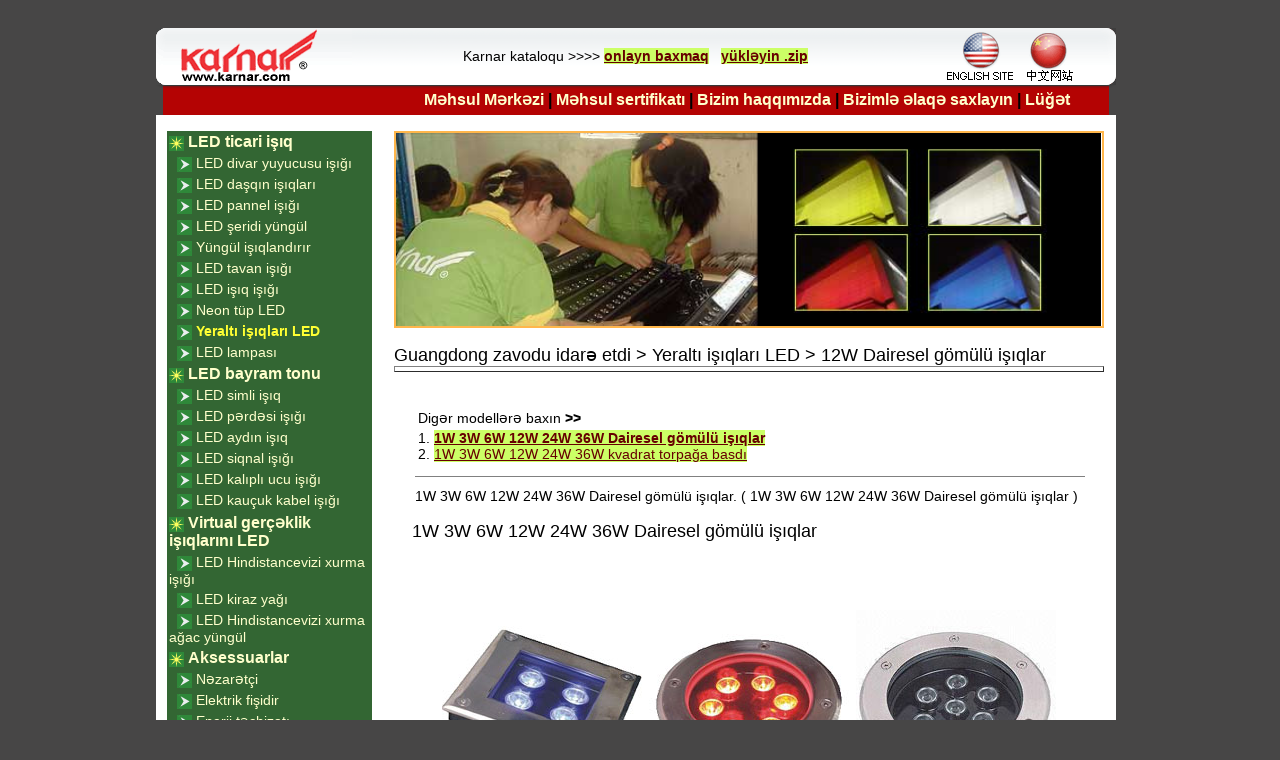

--- FILE ---
content_type: text/html; charset=UTF-8
request_url: https://www.led-downlight.com/PRODUCT/LANG-az/Guangdong%20zavodu%20idar%C9%99%20etdi/Yeralt%C4%B1%20i%C5%9F%C4%B1qlar%C4%B1%20LED/12W%20Dairesel%20g%C3%B6m%C3%BCl%C3%BC%20i%C5%9F%C4%B1qlar.HTM
body_size: 8408
content:
 


<!DOCTYPE HTML PUBLIC "-//W3C//DTD HTML 4.01 Transitional//EN" "http://www.w3.org/TR/html4/loose.dtd">
<html>
<head>
<meta http-equiv="content-type" content="text/html; charset=UTF-8">
<META NAME="keywords" content="">
<meta name="description" content="">
<title>Guangdong zavodu idarə etdi > Yeraltı işıqları LED > 12W Dairesel gömülü işıqlar</title>
<link href="https://www.led-downlight.com/images/main.css" rel="stylesheet" type="text/css" media="screen" />
<SCRIPT LANGUAGE='JavaScript1.2' SRC='https://www.led-downlight.com/Library/AdRollJsFunction.php?tmp=Function'></SCRIPT></head>
<body>
<script type="text/javascript"> 
 
  var _gaq = _gaq || []; 
  _gaq.push(['_setAccount', 'UA-357279-33']); 
  _gaq.push(['_trackPageview']); 
 
  (function() { 
    var ga = document.createElement('script'); ga.type = 'text/javascript'; ga.async = true; 
    ga.src = ('https:' == document.location.protocol ? 'https://ssl' : 'http://www') + '.google-analytics.com/ga.js'; 
    (document.getElementsByTagName('head')[0] || document.getElementsByTagName('body')[0]).appendChild(ga); 
  })(); 
 
</script>
<table width="960" border="0" align="center" cellpadding="3" cellspacing="3">
  <tr>
    <td width="77">&nbsp;</td>
    <td align="right"><a href="#" class="style1"></a></td>
  </tr>
</table>
<table width="960" border="0" align="center" cellpadding="0" cellspacing="0" background="https://www.led-downlight.com/images/bg01.gif">
  <tr>
    <td width="196"><a href="https://www.led-downlight.com/" title="Go Index Page!"><img src="https://www.led-downlight.com/images/logo01.gif" width="196" height="57" border=0></a></td>
    <td width="458" align="center">Karnar kataloqu >>>> <a class="jpborder" href="https://www.led-downlight.com/KARNAR-CATALOG.pdf" target=_blank>onlayn baxmaq</a>&nbsp;&nbsp;&nbsp;<a class="jpborder" href="https://www.led-downlight.com/KARNAR-CATALOG.zip" target=_blank>yükləyin .zip</a></td>
    <td width="196" align="right"><IMG SRC="https://www.led-downlight.com/images/logo02.gif" WIDTH="196" HEIGHT="57" BORDER="0" usemap="#SMALL-COUNTRY" alt="Veb saytımızı ziyarət etmək üçün daha sürətli bir server seçin!"><map name="SMALL-COUNTRY"><area shape="circle" href="https://www.led-downlight.com" coords="61,24,18" alt="ingilis serverimizi ziyarət edin!"><area shape="circle" href="https://www.led-downlight.com/index.php?LANG=zh-CN" coords="129,24,18"alt="Çini serverimizi ziyarət edin!"></map></td>
  </tr>
</table>
<table width="960" border="0" align="center" cellpadding="0" cellspacing="0" background="https://www.led-downlight.com/images/red_bg.gif">
  <tr>
    <td width="40"><img src="https://www.led-downlight.com/images/red01.gif" width="40" height="30"></td>
    <td width="770"><div align="right" class="style3"><strong>
	<a href="https://www.led-downlight.com/company.php?Dir=LedCommercialLight&Page=1&LANG=az" class="headlink">Məhsul Mərkəzi</a> | 
	<a href="https://www.led-downlight.com/company.php?Dir=ProductCertificate&Page=2&LANG=az" class="headlink">Məhsul sertifikatı</a> | 
	<a href="https://www.led-downlight.com/company.php?Dir=AboutUs&LANG=az" class="headlink">Bizim haqqımızda</a> | 
	<a href="https://www.led-downlight.com/company.php?Dir=GuestBook&LANG=az#GuestBook" class="headlink">Bizimlə əlaqə saxlayın</a> | 
	<a href="https://www.led-downlight.com/PRODUCT/LANG-az/Product-List.HTM" class="headlink">Lüğət</a><!-- | 
	<a href="https://www.led-downlight.com/BLOG/LANG-az/index.HTM" class="headlink">BLOG</a>-->

	</strong></div></td>
    <td width="40" align="right"><img src="https://www.led-downlight.com/images/red02.gif" width="40" height="30"></td>
  </tr>
</table>

<table width="960" border="0" align="center" cellpadding="0" cellspacing="0" bgcolor="#FFFFFF">
  <tr>
    <td height="0"></td>
    <td height="0"></td>
    <td height="0"></td>
    <td width="624" rowspan="2" valign="top"><br>
        <div id="Main_Div" width="624" height="189" style="border:2px solid #ffb64b;margin-bottom:0px;"></div>
<br>
<font size=4>
Guangdong zavodu idarə etdi > Yeraltı işıqları LED > 12W Dairesel gömülü işıqlar</font>
<table valign=top width=100% border=1><tr></table><table width="95%" border="0" align="center" cellspacing="0" cellpadding="0">
        <tr> 
          <td align=left><table width="100%"  border="0">
            <tr>
              <td align=left colspan=2><br><font size=5>
</font><br>
<table><tr><td align=left>Digər modellərə baxın <b>>></b></td></tr><tr><td>1. <a href="https://www.led-downlight.com/company.php?Dir=LedCommercialLight&Page=9&LANG=az" class="jpborder">1W 3W 6W 12W 24W 36W Dairesel gömülü işıqlar</a><br>2. <a href="https://www.led-downlight.com/company.php?Dir=LedCommercialLight&Page=9,1&LANG=az" class="jp">1W 3W 6W 12W 24W 36W kvadrat torpağa basdı</a><br></td></tr></table></td>
            </tr>
            <tr>
              <td colspan="2"><div align="left">
                <hr noshade size="1" width="100%" align="left">
              </div></td>
            </tr>
            <tr>
              <td colspan="2">
1W 3W 6W 12W 24W 36W Dairesel gömülü işıqlar. ( 1W 3W 6W 12W 24W 36W Dairesel gömülü işıqlar )			  
			  </td>
            </tr>
          </table>
<p><font size=4>1W 3W 6W 12W 24W 36W Dairesel gömülü işıqlar</font></p>          </td>
        </tr>
      </table>

<br><table width="95%" border="0" align="center">
  <tr>
    <td width="68%" height="100"> <font size="2" face="Verdana, Arial, Helvetica, sans-serif"><br>
        <br>
        </font>
        <table cellspacing="0" cellpadding="0">
          <tr>
            <td valign="top" align="left">               <div align="center">
              <table border="0" align="center" cellspacing="4">
                <tr>
                  <td width="201"><strong><img src="https://www.led-downlight.com/images/LedCommercialLight/9/3x1w-150.150.60/12W%20Dairesel%20g%C3%B6m%C3%BCl%C3%BC%20i%C5%9F%C4%B1qlar.jpg" width="200" height="201" alt="Guangdong zavodu idarə etdi,Yeraltı işıqları LED,12W Dairesel gömülü işıqlar 1,
3x1w-150.150.60,
KARNAR INTERNATIONAL GROUP LTD" title="Guangdong zavodu idarə etdi,Yeraltı işıqları LED,12W Dairesel gömülü işıqlar 1,
3x1w-150.150.60,
KARNAR INTERNATIONAL GROUP LTD"></strong></td>
                  <td width="201"><strong><img src="https://www.led-downlight.com/images/LedCommercialLight/9/5x1W-150.60-red/12W%20Dairesel%20g%C3%B6m%C3%BCl%C3%BC%20i%C5%9F%C4%B1qlar.jpg" width="200" height="201" alt="Guangdong zavodu idarə etdi,Yeraltı işıqları LED,12W Dairesel gömülü işıqlar 2,
5x1W-150.60-red,
KARNAR INTERNATIONAL GROUP LTD" title="Guangdong zavodu idarə etdi,Yeraltı işıqları LED,12W Dairesel gömülü işıqlar 2,
5x1W-150.60-red,
KARNAR INTERNATIONAL GROUP LTD"></strong></td>
                  <td width="201"><strong><img src="https://www.led-downlight.com/images/LedCommercialLight/9/7x1W/12W%20Dairesel%20g%C3%B6m%C3%BCl%C3%BC%20i%C5%9F%C4%B1qlar.jpg" width="200" height="200" alt="Guangdong zavodu idarə etdi,Yeraltı işıqları LED,12W Dairesel gömülü işıqlar 3,
7x1W,
KARNAR INTERNATIONAL GROUP LTD" title="Guangdong zavodu idarə etdi,Yeraltı işıqları LED,12W Dairesel gömülü işıqlar 3,
7x1W,
KARNAR INTERNATIONAL GROUP LTD"></strong></td>
                </tr>
                <tr>
                  <td><div align="center"><strong>4x1W-FR,105*105*75mm</strong></div></td>
                  <td><div align="center"><strong>6X1W-R,150*75mm</strong></div></td>
                  <td><div align="center"><strong>7X1W,150*75mm</strong></div></td>
                </tr>
                <tr>
                  <td><strong><img src="https://www.led-downlight.com/images/LedCommercialLight/9/9x1W-160.60/12W%20Dairesel%20g%C3%B6m%C3%BCl%C3%BC%20i%C5%9F%C4%B1qlar.jpg" width="200" height="201" alt="Guangdong zavodu idarə etdi,Yeraltı işıqları LED,12W Dairesel gömülü işıqlar 4,
9x1W-160.60,
KARNAR INTERNATIONAL GROUP LTD" title="Guangdong zavodu idarə etdi,Yeraltı işıqları LED,12W Dairesel gömülü işıqlar 4,
9x1W-160.60,
KARNAR INTERNATIONAL GROUP LTD"></strong></td>
                  <td><strong><img src="https://www.led-downlight.com/images/LedCommercialLight/9/12x1W-180.60/12W%20Dairesel%20g%C3%B6m%C3%BCl%C3%BC%20i%C5%9F%C4%B1qlar.jpg" width="200" height="201" alt="Guangdong zavodu idarə etdi,Yeraltı işıqları LED,12W Dairesel gömülü işıqlar 5,
12x1W-180.60,
KARNAR INTERNATIONAL GROUP LTD" title="Guangdong zavodu idarə etdi,Yeraltı işıqları LED,12W Dairesel gömülü işıqlar 5,
12x1W-180.60,
KARNAR INTERNATIONAL GROUP LTD"></strong></td>
                  <td><strong><img src="https://www.led-downlight.com/images/LedCommercialLight/9/18x1W-250.60/12W%20Dairesel%20g%C3%B6m%C3%BCl%C3%BC%20i%C5%9F%C4%B1qlar.jpg" width="200" height="200" alt="Guangdong zavodu idarə etdi,Yeraltı işıqları LED,12W Dairesel gömülü işıqlar 6,
18x1W-250.60,
KARNAR INTERNATIONAL GROUP LTD" title="Guangdong zavodu idarə etdi,Yeraltı işıqları LED,12W Dairesel gömülü işıqlar 6,
18x1W-250.60,
KARNAR INTERNATIONAL GROUP LTD"></strong></td>
                </tr>
                <tr>
                  <td><div align="center"><strong>9x1W-G,160*75mm</strong></div></td>
                  <td><div align="center"><strong>12X1W-C,180*75mm</strong></div></td>
                  <td><div align="center"><strong>18X1W-WW,250*75mm</strong></div></td>
                </tr>
                <tr>
                  <td>&nbsp;</td>
                  <td>&nbsp;</td>
                  <td>&nbsp;</td>
                </tr>
              </table>
              
              </div>
              <table align="center" cellpadding="5" cellspacing="0">
                  <tr>
                    <td valign="top">Model： </td>
                    <td valign="top"> KNUL-001</td>
                </tr>
                  <tr>
                    <td valign="top">Spec： </td>
                    <td class="spec" valign="top"><p>1,Lighting Efficiency: ≧ 87% ,power factor: ≧ 0.98 </p>
                      <p>2,Color temperature :6000-7000K </p>
                      <p>3,Life: ≧ 50000 hours </p>
                        <p>4,Input voltage: AC110-240V, 50/60HZ</p>
                        <p>5.IP level: IP 67 </p>
                        <p>6,BODY TEMPERATURE ： &lt;48°C </p>
                        <p>7,LED WORKING TEMPERATURE ： &lt;58°C </p>
                        <p><strong>FULL RANGE OF COLORS ： Cool white, Warm white, Blue, Green ,Red,Yellow, etc </strong></p>                        </td>
                  </tr>
                  <tr>
                    <td colspan="2">&nbsp;</td>
                  </tr>
            </table></td></tr>
          <tr>
            <td colspan="2"><p><strong>Features </strong><strong>: </strong><br>
High power LED, no UV, instant on/off, patented heat sink and optical diffuser, longer life than incandescent &amp; fluorescents, wide voltage and constant current design, solid state, high shock &amp; vibration resistant, mercury-free, 50%+ savings in energy consumption, no noise, no flickering. The products are in accordance with ETL and UL testing standards. </p>
                </td>
          </tr>
        </table></td>
  </tr>
</table>
<hr align="center" width="95%" size="1" noshade>
<table width="46%" border="0" align="center" cellspacing="15">
  <tr>
    <td width="34%" align="left" valign="top"><div align="center"><img src="https://www.led-downlight.com/images/LedCommercialLight/9/Show1/12W%20Dairesel%20g%C3%B6m%C3%BCl%C3%BC%20i%C5%9F%C4%B1qlar.jpg" width="456" height="308" alt="Guangdong zavodu idarə etdi,Yeraltı işıqları LED,12W Dairesel gömülü işıqlar 7,
Show1,
KARNAR INTERNATIONAL GROUP LTD" title="Guangdong zavodu idarə etdi,Yeraltı işıqları LED,12W Dairesel gömülü işıqlar 7,
Show1,
KARNAR INTERNATIONAL GROUP LTD"></div></td>
  </tr>
  <tr>
    <td align="left" valign="top"><div align="center"><img src="https://www.led-downlight.com/images/LedCommercialLight/9/Show2/12W%20Dairesel%20g%C3%B6m%C3%BCl%C3%BC%20i%C5%9F%C4%B1qlar.jpg" width="421" height="427" alt="Guangdong zavodu idarə etdi,Yeraltı işıqları LED,12W Dairesel gömülü işıqlar 8,
Show2,
KARNAR INTERNATIONAL GROUP LTD" title="Guangdong zavodu idarə etdi,Yeraltı işıqları LED,12W Dairesel gömülü işıqlar 8,
Show2,
KARNAR INTERNATIONAL GROUP LTD"></div></td>
  </tr>
</table>
<hr noshade size="1" width="95%" align="center">
<br><br><table><tr><td align=left>Digər modellərə baxın <b>>></b></td></tr><tr><td>1. <a href="https://www.led-downlight.com/company.php?Dir=LedCommercialLight&Page=9&LANG=az" class="jpborder">1W 3W 6W 12W 24W 36W Dairesel gömülü işıqlar</a><br>2. <a href="https://www.led-downlight.com/company.php?Dir=LedCommercialLight&Page=9,1&LANG=az" class="jp">1W 3W 6W 12W 24W 36W kvadrat torpağa basdı</a><br></td></tr></table>  <br><br><br>
        <table border=0 width=100% align=center>
          <tr>
            <td bgcolor=#CCCCCC><b>Çin Yeraltı işıqları LED 12W Dairesel gömülü işıqlar ixracatçılar</b></td>
          </tr>
          <tr>
            <td bgcolor=#CCCCCC>
              LED çıraq işığı, Neon tube, EL, led ağac işığı, Kaktus, Kauçuk kabel, Led Motif, Atəşfəşan işığı, Hindistancevizi xurma ağacı işığı, LED çıraq yüngülliyi, led ampul, led lampa, lif, nəzarətçi, Led Dekorativ işıq, Led zəncir yüngül, ağac işığı </td>
          </tr>
          <tr>
            <td><br>
<li>Mənbə üçün Yeraltı işıqları LED 12W Dairesel gömülü işıqlar Guangzhou şəhərində, Zhongshan City, Guangdong Province, Çin istehsalçıları
<li>İstehsalçı Yeraltı işıqları LED 12W Dairesel gömülü işıqlar Quzhen şəhərindən, Zhongshan şəhərindən, Guangdong əyalətindən, Çin
<li>İstehsalçı Yeraltı işıqları LED 12W Dairesel gömülü işıqlar Guangdong Çində.
<li>Xüsusiyyətli Çin GuangDong Yeraltı işıqları LED 12W Dairesel gömülü işıqlar istehsalçıları və burada listelenen karnar işıqlandırması.
<li>Bu qrup daxildir: Yeraltı işıqları LED 12W Dairesel gömülü işıqlar 
<li>Mənbə üçün Yeraltı işıqları LED 12W Dairesel gömülü işıqlar 
<li>Məhsullar Yeraltı işıqları LED 12W Dairesel gömülü işıqlar 
<li>Çin Yeraltı işıqları LED 12W Dairesel gömülü işıqlar ixracatçılar
<li>Çin Yeraltı işıqları LED 12W Dairesel gömülü işıqlar toptancılar
<li>ZhongShan Yeraltı işıqları LED 12W Dairesel gömülü işıqlar ixracatçılar
<li>ZhongShan Yeraltı işıqları LED 12W Dairesel gömülü işıqlar toptancılar
<li>ZhongShan Yeraltı işıqları LED 12W Dairesel gömülü işıqlar LED işıqlar, LED işıqlar, LED işıqlar, bayram işıqları, downlights, küçə işıqları, tavan işıqları, divar lampaları, bağ işıqları, fənərlər və məşəllər, tavan spotları, LED divar yuyucusu işıqları , LED daşqın işıqları, LED pannel işığı, LED yumşaq lampa işığı, LED aşağı işıq, LED tavan işığı, LED asılı işıq, LED neon tüp, LED yeraltı işıq, LED lampa
<li>Guangdong Yeraltı işıqları LED 12W Dairesel gömülü işıqlar LED işıqlar, LED işıqlar, LED işıqlar, bayram işıqları, downlights, küçə işıqları, tavan işıqları, divar lampaları, bağ işıqları, fənərlər və məşəllər, tavan spotları, LED divar yuyucusu işıqları , LED daşqın işıqları, LED pannel işığı, LED yumşaq lampa işığı, LED aşağı işıq, LED tavan işığı, LED asılı işıq, LED neon tüp, LED yeraltı işıq, LED lampa
<li>Guzheng Town Yeraltı işıqları LED 12W Dairesel gömülü işıqlar LED işıqlar, LED işıqlar, LED işıqlar, bayram işıqları, downlights, küçə işıqları, tavan işıqları, divar lampaları, bağ işıqları, fənərlər və məşəllər, tavan spotları, LED divar yuyucusu işıqları , LED daşqın işıqları, LED pannel işığı, LED yumşaq lampa işığı, LED aşağı işıq, LED tavan işığı, LED asılı işıq, LED neon tüp, LED yeraltı işıq, LED lampa
<li><a href=http://www.karnar.com/ class=jpBig  class=jpBig>LED aşağı lampa, LED lampa işığı, Guzhen Town, Zhongshan Şəhər, Guangdong Eyaleti, Çin</a>
<li><a href=http://ledlamp.china-led-lighting.com/ class=jpBig  class=jpBig>led lampa, 3x1w, 3x3w, 3x5w, işıqlandırır</a>
<li><a href=http://ledpar64.china-led-lighting.com/ class=jpBig  class=jpBig>par64, par işıq, səhnə işıq, led işıq gətirdi</a>
<li><a href=http://ledwallwasher.china-led-lighting.com/ class=jpBig  class=jpBig>dəsmal yuyucusu</a>
<li><a href=http://motif.china-led-lighting.com/ class=jpBig  class=jpBig>ip ipliyi, motif gətirdi</a>
<li><a href=http://ropelight.china-led-lighting.com/ class=jpBig  class=jpBig>ip ipliyi, motif işıq gətirdi</a>
<li><a href=http://www.china-led-lighting.com/ class=jpBig  class=jpBig>çini LED işıqlandırma, çini yüksək gücü LED çıraq, LED aşağı İşıq, LED zolaq işıq, Guzhen Town, Zhongshan Şəhər, Guangdong Province, LED tövlə işıq LED</a>
<li><a href=http://www.led-downlight.com/ class=jpBig  class=jpBig>Guzhen Town, Zhongshan Şəhər, Guangdong Eyaleti, Çin dən aşağı lampa təchizatçı və fabriki LED</a>
<li><a href=http://www.the-led-lamp.com/ class=jpBig  class=jpBig>LED lampa işığı, LED işığı, LED GÖZLƏRİ LIGHT, LED TAVANLI LIGHT</a>
<li><a href=http://www.led-lamp-light.com/ class=jpBig  class=jpBig>LED lampa işığı, LED işığı, LED GÖZLƏRİ LIGHT, LED TAVANLI LIGHT</a>
<li><a href=http://www.led-neon-flex-light.com/ class=jpBig  class=jpBig>neon flaş işıq gətirib, işıq gətirdi</a>
<li><a href=http://www.led-neon-tube.com/ class=jpBig  class=jpBig>LED SOFT STRIP LIGHT, LED neon flex işıq, Led ip yüngül, neon tube işıq səbəb LED işıq gətirdi</a>
<li><a href=http://www.led-dmx-light.com/ class=jpBig  class=jpBig>led dmx işıq, yüngül, dmx işıq gətirdi</a>
<li><a href=http://www.led-dmx-controller.com/ class=jpBig  class=jpBig>dmx nəzarətçi, dmx 512 nəzarətçi</a>
<li><a href=http://www.led-sport-light.com/ class=jpBig  class=jpBig>rəhbərliyindəki idman işığı, işıq gətirib, lampa gətirdi</a>
<li><a href=http://www.led-pool-light.com/ class=jpBig  class=jpBig>rəhbərlik etdiyi havuz işığı, işıq gətirdi</a>
<li><a href=http://www.led-lawn-light.com/ class=jpBig  class=jpBig>başlıq çəmən işıq, işıq gətirdi, yüksək gücə gətirib çıxardı</a>
<li><a href=http://www.led-tree-light.com/ class=jpBig  class=jpBig>ağac işığı gətirib, işıq yandırdı, kiraz yağı gətirdi</a>
<li><a href=http://www.led-rope-light.com/ class=jpBig  class=jpBig>ip ipliyi, yumşaq lampa gətirib, işıq yandırdı</a>
<li><a href=http://www.theledlamp.com/ class=jpBig  class=jpBig>led par64, aparıcı lampa, aparıcı lampa gətirdi</a>
            </td>
          </tr>
        </table>
  </td>
    <td height="0"></td>
  </tr>
  <tr>
    <td width="8"  valign="top">&nbsp;</td>
    <td width="210"  valign="top"> <br>

	  <table width="98%"  border="0" align="center" cellpadding="2" cellspacing="0" bgcolor="#FFFFFF">
	<tr>
	<td bgcolor="#336633"><b><img src="https://www.led-downlight.com/images/icon01.gif" width="15" height="15" align="absmiddle">
	<a href="https://www.led-downlight.com/company.php?Dir=LedCommercialLight&Page=1,9&LANG=az" class="leftLinkHead" title=" Məhsulu görmək üçün basın LED ticari işıq !">LED ticari işıq</a></b>
	</td>
	</tr>	<tr>
	<td bgcolor="#336633">&nbsp;&nbsp;<img src="https://www.led-downlight.com/images/icon02.gif" width="15" height="15" align="absmiddle">
	<a href="https://www.led-downlight.com/company.php?Dir=LedCommercialLight&Page=1,9&LANG=az" class="leftLink" title=" Məhsulu görmək üçün basın LED divar yuyucusu işığı !">LED divar yuyucusu işığı</font></a>
	</td>
	</tr>	<tr>
	<td bgcolor="#336633">&nbsp;&nbsp;<img src="https://www.led-downlight.com/images/icon02.gif" width="15" height="15" align="absmiddle">
	<a href="https://www.led-downlight.com/company.php?Dir=LedCommercialLight&Page=2&LANG=az" class="leftLink" title=" Məhsulu görmək üçün basın LED daşqın işıqları !">LED daşqın işıqları</font></a>
	</td>
	</tr>	<tr>
	<td bgcolor="#336633">&nbsp;&nbsp;<img src="https://www.led-downlight.com/images/icon02.gif" width="15" height="15" align="absmiddle">
	<a href="https://www.led-downlight.com/company.php?Dir=LedCommercialLight&Page=11&LANG=az" class="leftLink" title=" Məhsulu görmək üçün basın LED pannel işığı !">LED pannel işığı</font></a>
	</td>
	</tr>	<tr>
	<td bgcolor="#336633">&nbsp;&nbsp;<img src="https://www.led-downlight.com/images/icon02.gif" width="15" height="15" align="absmiddle">
	<a href="https://www.led-downlight.com/company.php?Dir=LedCommercialLight&Page=3&LANG=az" class="leftLink" title=" Məhsulu görmək üçün basın LED şeridi yüngül !">LED şeridi yüngül</font></a>
	</td>
	</tr>	<tr>
	<td bgcolor="#336633">&nbsp;&nbsp;<img src="https://www.led-downlight.com/images/icon02.gif" width="15" height="15" align="absmiddle">
	<a href="https://www.led-downlight.com/company.php?Dir=LedCommercialLight&Page=4&LANG=az" class="leftLink" title=" Məhsulu görmək üçün basın Yüngül işıqlandırır !">Yüngül işıqlandırır</font></a>
	</td>
	</tr>	<tr>
	<td bgcolor="#336633">&nbsp;&nbsp;<img src="https://www.led-downlight.com/images/icon02.gif" width="15" height="15" align="absmiddle">
	<a href="https://www.led-downlight.com/company.php?Dir=LedCommercialLight&Page=5&LANG=az" class="leftLink" title=" Məhsulu görmək üçün basın LED tavan işığı !">LED tavan işığı</font></a>
	</td>
	</tr>	<tr>
	<td bgcolor="#336633">&nbsp;&nbsp;<img src="https://www.led-downlight.com/images/icon02.gif" width="15" height="15" align="absmiddle">
	<a href="https://www.led-downlight.com/company.php?Dir=LedCommercialLight&Page=6&LANG=az" class="leftLink" title=" Məhsulu görmək üçün basın LED işıq işığı !">LED işıq işığı</font></a>
	</td>
	</tr>	<tr>
	<td bgcolor="#336633">&nbsp;&nbsp;<img src="https://www.led-downlight.com/images/icon02.gif" width="15" height="15" align="absmiddle">
	<a href="https://www.led-downlight.com/company.php?Dir=LedCommercialLight&Page=8&LANG=az" class="leftLink" title=" Məhsulu görmək üçün basın Neon tüp LED !">Neon tüp LED</font></a>
	</td>
	</tr>	<tr>
	<td bgcolor="#336633">&nbsp;&nbsp;<img src="https://www.led-downlight.com/images/icon02.gif" width="15" height="15" align="absmiddle">
	<a href="https://www.led-downlight.com/company.php?Dir=LedCommercialLight&Page=9&LANG=az" class="leftLink" title=" Məhsulu görmək üçün basın Yeraltı işıqları LED !"><font color='#FFFF33'><b>Yeraltı işıqları LED</font></a>
	</td>
	</tr>	<tr>
	<td bgcolor="#336633">&nbsp;&nbsp;<img src="https://www.led-downlight.com/images/icon02.gif" width="15" height="15" align="absmiddle">
	<a href="https://www.led-downlight.com/company.php?Dir=LedCommercialLight&Page=10,3&LANG=az" class="leftLink" title=" Məhsulu görmək üçün basın LED lampası !">LED lampası</font></a>
	</td>
	</tr>	<tr>
	<td bgcolor="#336633"><b><img src="https://www.led-downlight.com/images/icon01.gif" width="15" height="15" align="absmiddle">
	<a href="https://www.led-downlight.com/company.php?Dir=DecorativeLightSeries&Page=1&LANG=az" class="leftLinkHead" title=" Məhsulu görmək üçün basın LED bayram tonu !">LED bayram tonu</a></b>
	</td>
	</tr>	<tr>
	<td bgcolor="#336633">&nbsp;&nbsp;<img src="https://www.led-downlight.com/images/icon02.gif" width="15" height="15" align="absmiddle">
	<a href="https://www.led-downlight.com/company.php?Dir=DecorativeLightSeries&Page=1&LANG=az" class="leftLink" title=" Məhsulu görmək üçün basın LED simli işıq !">LED simli işıq</font></a>
	</td>
	</tr>	<tr>
	<td bgcolor="#336633">&nbsp;&nbsp;<img src="https://www.led-downlight.com/images/icon02.gif" width="15" height="15" align="absmiddle">
	<a href="https://www.led-downlight.com/company.php?Dir=DecorativeLightSeries&Page=2&LANG=az" class="leftLink" title=" Məhsulu görmək üçün basın LED pərdəsi işığı !">LED pərdəsi işığı</font></a>
	</td>
	</tr>	<tr>
	<td bgcolor="#336633">&nbsp;&nbsp;<img src="https://www.led-downlight.com/images/icon02.gif" width="15" height="15" align="absmiddle">
	<a href="https://www.led-downlight.com/company.php?Dir=DecorativeLightSeries&Page=4&LANG=az" class="leftLink" title=" Məhsulu görmək üçün basın LED aydın işıq !">LED aydın işıq</font></a>
	</td>
	</tr>	<tr>
	<td bgcolor="#336633">&nbsp;&nbsp;<img src="https://www.led-downlight.com/images/icon02.gif" width="15" height="15" align="absmiddle">
	<a href="https://www.led-downlight.com/company.php?Dir=DecorativeLightSeries&Page=5&LANG=az" class="leftLink" title=" Məhsulu görmək üçün basın LED siqnal işığı !">LED siqnal işığı</font></a>
	</td>
	</tr>	<tr>
	<td bgcolor="#336633">&nbsp;&nbsp;<img src="https://www.led-downlight.com/images/icon02.gif" width="15" height="15" align="absmiddle">
	<a href="https://www.led-downlight.com/company.php?Dir=DecorativeLightSeries&Page=6&LANG=az" class="leftLink" title=" Məhsulu görmək üçün basın LED kalıplı ucu işığı !">LED kalıplı ucu işığı</font></a>
	</td>
	</tr>	<tr>
	<td bgcolor="#336633">&nbsp;&nbsp;<img src="https://www.led-downlight.com/images/icon02.gif" width="15" height="15" align="absmiddle">
	<a href="https://www.led-downlight.com/company.php?Dir=DecorativeLightSeries&Page=7&LANG=az" class="leftLink" title=" Məhsulu görmək üçün basın LED kauçuk kabel işığı !">LED kauçuk kabel işığı</font></a>
	</td>
	</tr>	<tr>
	<td bgcolor="#336633"><b><img src="https://www.led-downlight.com/images/icon01.gif" width="15" height="15" align="absmiddle">
	<a href="https://www.led-downlight.com/company.php?Dir=VirtualRealityLightSeries&Page=7&LANG=az" class="leftLinkHead" title=" Məhsulu görmək üçün basın Virtual gerçəklik işıqlarını LED !">Virtual gerçəklik işıqlarını LED</a></b>
	</td>
	</tr>	<tr>
	<td bgcolor="#336633">&nbsp;&nbsp;<img src="https://www.led-downlight.com/images/icon02.gif" width="15" height="15" align="absmiddle">
	<a href="https://www.led-downlight.com/company.php?Dir=VirtualRealityLightSeries&Page=7&LANG=az" class="leftLink" title=" Məhsulu görmək üçün basın LED Hindistancevizi xurma işığı !">LED Hindistancevizi xurma işığı</font></a>
	</td>
	</tr>	<tr>
	<td bgcolor="#336633">&nbsp;&nbsp;<img src="https://www.led-downlight.com/images/icon02.gif" width="15" height="15" align="absmiddle">
	<a href="https://www.led-downlight.com/company.php?Dir=VirtualRealityLightSeries&Page=6,2&LANG=az" class="leftLink" title=" Məhsulu görmək üçün basın LED kiraz yağı !">LED kiraz yağı</font></a>
	</td>
	</tr>	<tr>
	<td bgcolor="#336633">&nbsp;&nbsp;<img src="https://www.led-downlight.com/images/icon02.gif" width="15" height="15" align="absmiddle">
	<a href="https://www.led-downlight.com/company.php?Dir=VirtualRealityLightSeries&Page=2&LANG=az" class="leftLink" title=" Məhsulu görmək üçün basın LED Hindistancevizi xurma ağac yüngül !">LED Hindistancevizi xurma ağac yüngül</font></a>
	</td>
	</tr>	<tr>
	<td bgcolor="#336633"><b><img src="https://www.led-downlight.com/images/icon01.gif" width="15" height="15" align="absmiddle">
	<a href="https://www.led-downlight.com/company.php?Dir=ControllerPlug&Page=3&LANG=az" class="leftLinkHead" title=" Məhsulu görmək üçün basın Aksessuarlar !">Aksessuarlar</a></b>
	</td>
	</tr>	<tr>
	<td bgcolor="#336633">&nbsp;&nbsp;<img src="https://www.led-downlight.com/images/icon02.gif" width="15" height="15" align="absmiddle">
	<a href="https://www.led-downlight.com/company.php?Dir=ControllerPlug&Page=3&LANG=az" class="leftLink" title=" Məhsulu görmək üçün basın Nəzarətçi !">Nəzarətçi</font></a>
	</td>
	</tr>	<tr>
	<td bgcolor="#336633">&nbsp;&nbsp;<img src="https://www.led-downlight.com/images/icon02.gif" width="15" height="15" align="absmiddle">
	<a href="https://www.led-downlight.com/company.php?Dir=ControllerPlug&Page=4&LANG=az" class="leftLink" title=" Məhsulu görmək üçün basın Elektrik fişidir !">Elektrik fişidir</font></a>
	</td>
	</tr>	<tr>
	<td bgcolor="#336633">&nbsp;&nbsp;<img src="https://www.led-downlight.com/images/icon02.gif" width="15" height="15" align="absmiddle">
	<a href="https://www.led-downlight.com/company.php?Dir=ControllerPlug&Page=5,1&LANG=az" class="leftLink" title=" Məhsulu görmək üçün basın Enerji təchizatı !">Enerji təchizatı</font></a>
	</td>
	</tr>	<tr>
	<td bgcolor="#336633"><b><img src="https://www.led-downlight.com/images/icon01.gif" width="15" height="15" align="absmiddle">
	<a href="https://www.led-downlight.com/company.php?Dir=Packing&Page=0&LANG=az" class="leftLinkHead" title=" Məhsulu görmək üçün basın Qablaşdırma !">Qablaşdırma</a></b>
	</td>
	</tr>	<tr>
	<td bgcolor="#336633"><b><img src="https://www.led-downlight.com/images/icon01.gif" width="15" height="15" align="absmiddle">
	<a href="https://www.led-downlight.com/company.php?Dir=ProductCertificate&Page=1&LANG=az" class="leftLinkHead" title=" Məhsulu görmək üçün basın Məhsul sertifikatı !">Məhsul sertifikatı</a></b>
	</td>
	</tr>	<tr>
	<td bgcolor="#336633">&nbsp;&nbsp;<img src="https://www.led-downlight.com/images/icon02.gif" width="15" height="15" align="absmiddle">
	<a href="https://www.led-downlight.com/company.php?Dir=ProductCertificate&Page=1&LANG=az" class="leftLink" title=" Məhsulu görmək üçün basın Marka və patent !">Marka və patent</font></a>
	</td>
	</tr>	<tr>
	<td bgcolor="#336633">&nbsp;&nbsp;<img src="https://www.led-downlight.com/images/icon02.gif" width="15" height="15" align="absmiddle">
	<a href="https://www.led-downlight.com/company.php?Dir=ProductCertificate&Page=2&LANG=az" class="leftLink" title=" Məhsulu görmək üçün basın Sertifikat !">Sertifikat</font></a>
	</td>
	</tr><tr height=10>
<td>
&nbsp;
</td>
</tr>
<tr>
<td align=center>
<br>
<a href="http://karnar.manufacturer.globalsources.com/si/6008825633640/Homepage.htm" target="_blank">
<img src="https://www.led-downlight.com/images/GSOLBADGE.gif" width="120" height="60" border="0" alt="Karnar in Globalsources.com"> 
<br><br>
<!-- Insert the Global Sources Badge codes -->
<a href="http://www.youtube.com/KarnarLighting" target=_blank>
<img src="https://www.led-downlight.com/images/adjyoutube.jpg" width="108" height="49" border="0" alt="Karnar in youtube">
</a>
<br><br>
<!--Shipment Begin-->
      <table width="100%" height="80"  border="0" align="center" cellspacing="1" bgcolor="#FFFFFF">
        <tr bgcolor="#336633" class="style2">
          <td width="10%" height="28">
            <div align="center"><font  color="#FFFF00">Biz göndərmə aşağıda dəstəkləyirik</font></div>
          </td>
        </tr>
        <tr border color="#003366" bgcolor="#AEE3AE">
          <td align=center>
<br>
<font title="dənizlə, dənizlə!">dənizlə, dənizlə</font>
<br><br>
<a href="http://www.ups.com/" target=_blank alt="Shipment by UPS !">
<img src="https://www.led-downlight.com/images/Express-UPS.gif" border="0" alt="Shipment by UPS !">
</a>
<a href="http://www.ups.com/" target=_blank alt="Shipment by DHL !">
<img src="https://www.led-downlight.com/images/Express-DHL.gif" border="0" alt="Shipment by DHL !"></a><br><br>
<a href="http://www.ups.com/" target=_blank alt="Shipment by TNT !">
<img src="https://www.led-downlight.com/images/Express-TNT.gif" border="0" alt="Shipment by TNT !"></a>
<a href="http://www.ems.com/" target=_blank alt="Shipment by EMS !">
<img src="https://www.led-downlight.com/images/Express-EMS.gif" border="0" alt="Shipment by EMS !"></a><br><br> 
		</td>
		</tr>
</table><br><br>
<!--Shipment end-->
<!-- Payment Begin -->
<table width="100%" height="80"  border="0" align="center" cellspacing="1" bgcolor="#FFFFFF">
        <tr bgcolor="#336633" class="style2">
          <td width="10%" height="28">
            <div align="center"><font  color="#FFFF00">Ödəmənin altında dəstəkləyirik</font></div>
          </td>
        </tr>
        <tr border color="#003366" bgcolor="#AEE3AE">
          <td align=center>
<br>
<font title="Pay by Tel ötürülməsi">Tel ötürülməsi</font>
<br><br>
<a href="http://www.westernunion.com/" target="_blank">
<img src="https://www.led-downlight.com/images/Payment-WestUnion.gif" border="0" alt="Pay by Western union !">
</a>
<br><br>
<a href="http://www.paypal.com/" target=_blank>
<img src="https://www.led-downlight.com/images/Payment-PayPal.gif" border="0" alt="Pay by Paypal, credit card !">
</a>
<br>
		</td>
		</tr>
</table><br><br>
<!-- Payment end -->
</td>
</tr>
</table>

    </td>
    <td width="20"  valign="top" height=213>&nbsp;</td>
    <td width="11" height="213"  align="left" valign="top">&nbsp;</td>
  </tr>
</table>
<table width="960" border="0" align="center" cellpadding="0" cellspacing="0" background="https://www.led-downlight.com/images/red_bg.gif">
  <tr>
    <td width="40"><img src="https://www.led-downlight.com/images/red01.gif" width="40" height="30"></td>
    <td width="770">&nbsp;</td>
    <td width="40" align="right"><img src="https://www.led-downlight.com/images/red02.gif" width="40" height="30"></td>
  </tr>
</table>
<table width="960" border="0" align="center" cellpadding="0" cellspacing="0" bgcolor="#F6F6F6">
  <tr>
    <td width="50">&nbsp</td>
    <td align=center>
<br><small> &copy;2005-2018 Karnar&nbsp;&nbsp;&nbsp;<a href="https://www.led-downlight.com/GuestBook.php?LANG=az"><u><font color=blue>Bizimlə əlaqə saxlayın</font></u></a>&nbsp;&nbsp;&nbsp;<a href="https://www.led-downlight.com/sitemap-az.htm"><u><font color=blue>Sayt xəritəsi</font></u></a>&nbsp;&nbsp;<font color=#330000>Last modified: January 29 2026 03:48:02.</font></small><br><br>
<a href="https://www.led-downlight.com/PRODUCT/LANG-sq/Product-List.HTM"><u><font color=blue>shqiptar</font></u></a>&nbsp;&nbsp;  <a href="https://www.led-downlight.com/PRODUCT/LANG-ar/Product-List.HTM"><u><font color=blue>العربية</font></u></a>&nbsp;&nbsp;  <a href="https://www.led-downlight.com/PRODUCT/LANG-am/Product-List.HTM"><u><font color=blue>አማርኛ</font></u></a>&nbsp;&nbsp;  <a href="https://www.led-downlight.com/PRODUCT/LANG-az/Product-List.HTM"><u><font color=blue>Azərbaycan</font></u></a>&nbsp;&nbsp;  <a href="https://www.led-downlight.com/PRODUCT/LANG-ga/Product-List.HTM"><u><font color=blue>Gaeilge</font></u></a>&nbsp;&nbsp;  <a href="https://www.led-downlight.com/PRODUCT/LANG-et/Product-List.HTM"><u><font color=blue>Eesti keel</font></u></a>&nbsp;&nbsp;  <a href="https://www.led-downlight.com/PRODUCT/LANG-eu/Product-List.HTM"><u><font color=blue>Euskal</font></u></a>&nbsp;&nbsp;  <a href="https://www.led-downlight.com/PRODUCT/LANG-be/Product-List.HTM"><u><font color=blue>беларускі</font></u></a>&nbsp;&nbsp;  <a href="https://www.led-downlight.com/PRODUCT/LANG-bg/Product-List.HTM"><u><font color=blue>български</font></u></a>&nbsp;&nbsp;  <a href="https://www.led-downlight.com/PRODUCT/LANG-is/Product-List.HTM"><u><font color=blue>Íslensku</font></u></a>&nbsp;&nbsp;  <a href="https://www.led-downlight.com/PRODUCT/LANG-pl/Product-List.HTM"><u><font color=blue>Polski</font></u></a>&nbsp;&nbsp;  <a href="https://www.led-downlight.com/PRODUCT/LANG-bs/Product-List.HTM"><u><font color=blue>Bosanski</font></u></a>&nbsp;&nbsp;  <a href="https://www.led-downlight.com/PRODUCT/LANG-fa/Product-List.HTM"><u><font color=blue>فارسی</font></u></a>&nbsp;&nbsp;  <a href="https://www.led-downlight.com/PRODUCT/LANG-af/Product-List.HTM"><u><font color=blue>Burry (Afrikaans)</font></u></a>&nbsp;&nbsp;  <a href="https://www.led-downlight.com/PRODUCT/LANG-da/Product-List.HTM"><u><font color=blue>dansk</font></u></a>&nbsp;&nbsp;  <a href="https://www.led-downlight.com/PRODUCT/LANG-de/Product-List.HTM"><u><font color=blue>Deutsche Sprache</font></u></a>&nbsp;&nbsp;  <a href="https://www.led-downlight.com/PRODUCT/LANG-ru/Product-List.HTM"><u><font color=blue>Русский язык</font></u></a>&nbsp;&nbsp;  <a href="https://www.led-downlight.com/PRODUCT/LANG-fr/Product-List.HTM"><u><font color=blue>Français</font></u></a>&nbsp;&nbsp;  <a href="https://www.led-downlight.com/PRODUCT/LANG-tl/Product-List.HTM"><u><font color=blue>Filipino</font></u></a>&nbsp;&nbsp;  <a href="https://www.led-downlight.com/PRODUCT/LANG-fi/Product-List.HTM"><u><font color=blue>suomalainen</font></u></a>&nbsp;&nbsp;  <a href="https://www.led-downlight.com/PRODUCT/LANG-fy/Product-List.HTM"><u><font color=blue>Frysk</font></u></a>&nbsp;&nbsp;  <a href="https://www.led-downlight.com/PRODUCT/LANG-km/Product-List.HTM"><u><font color=blue>ភាសាខ្មែរ</font></u></a>&nbsp;&nbsp;  <a href="https://www.led-downlight.com/PRODUCT/LANG-ka/Product-List.HTM"><u><font color=blue>ქართული</font></u></a>&nbsp;&nbsp;  <a href="https://www.led-downlight.com/PRODUCT/LANG-gu/Product-List.HTM"><u><font color=blue>ગુજરાતી</font></u></a>&nbsp;&nbsp;  <a href="https://www.led-downlight.com/PRODUCT/LANG-kk/Product-List.HTM"><u><font color=blue>Қазақша</font></u></a>&nbsp;&nbsp;  <a href="https://www.led-downlight.com/PRODUCT/LANG-ht/Product-List.HTM"><u><font color=blue>Kreyòl Ayisyen</font></u></a>&nbsp;&nbsp;  <a href="https://www.led-downlight.com/PRODUCT/LANG-ko/Product-List.HTM"><u><font color=blue>한국어</font></u></a>&nbsp;&nbsp;  <a href="https://www.led-downlight.com/PRODUCT/LANG-ha/Product-List.HTM"><u><font color=blue>Hausa</font></u></a>&nbsp;&nbsp;  <a href="https://www.led-downlight.com/PRODUCT/LANG-nl/Product-List.HTM"><u><font color=blue>Nederlands</font></u></a>&nbsp;&nbsp;  <a href="https://www.led-downlight.com/PRODUCT/LANG-ky/Product-List.HTM"><u><font color=blue>Кыргыз тили</font></u></a>&nbsp;&nbsp;  <a href="https://www.led-downlight.com/PRODUCT/LANG-gl/Product-List.HTM"><u><font color=blue>Galego</font></u></a>&nbsp;&nbsp;  <a href="https://www.led-downlight.com/PRODUCT/LANG-ca/Product-List.HTM"><u><font color=blue>Català</font></u></a>&nbsp;&nbsp;  <a href="https://www.led-downlight.com/PRODUCT/LANG-cs/Product-List.HTM"><u><font color=blue>Česky</font></u></a>&nbsp;&nbsp;  <a href="https://www.led-downlight.com/PRODUCT/LANG-kn/Product-List.HTM"><u><font color=blue>ಕನ್ನಡ</font></u></a>&nbsp;&nbsp;  <a href="https://www.led-downlight.com/PRODUCT/LANG-co/Product-List.HTM"><u><font color=blue>Corsa</font></u></a>&nbsp;&nbsp;  <a href="https://www.led-downlight.com/PRODUCT/LANG-hr/Product-List.HTM"><u><font color=blue>hrvatski</font></u></a>&nbsp;&nbsp;  <a href="https://www.led-downlight.com/PRODUCT/LANG-ku/Product-List.HTM"><u><font color=blue>Kurdî</font></u></a>&nbsp;&nbsp;  <a href="https://www.led-downlight.com/PRODUCT/LANG-la/Product-List.HTM"><u><font color=blue>Latine</font></u></a>&nbsp;&nbsp;  <a href="https://www.led-downlight.com/PRODUCT/LANG-lv/Product-List.HTM"><u><font color=blue>Latviešu</font></u></a>&nbsp;&nbsp;  <a href="https://www.led-downlight.com/PRODUCT/LANG-lo/Product-List.HTM"><u><font color=blue>ລາວ</font></u></a>&nbsp;&nbsp;  <a href="https://www.led-downlight.com/PRODUCT/LANG-lt/Product-List.HTM"><u><font color=blue>Lietuviškai</font></u></a>&nbsp;&nbsp;  <a href="https://www.led-downlight.com/PRODUCT/LANG-lb/Product-List.HTM"><u><font color=blue>Lëtzebuergesch</font></u></a>&nbsp;&nbsp;  <a href="https://www.led-downlight.com/PRODUCT/LANG-ro/Product-List.HTM"><u><font color=blue>românesc</font></u></a>&nbsp;&nbsp;  <a href="https://www.led-downlight.com/PRODUCT/LANG-mg/Product-List.HTM"><u><font color=blue>Malagasy</font></u></a>&nbsp;&nbsp;  <a href="https://www.led-downlight.com/PRODUCT/LANG-mt/Product-List.HTM"><u><font color=blue>Malti</font></u></a>&nbsp;&nbsp;  <a href="https://www.led-downlight.com/PRODUCT/LANG-mr/Product-List.HTM"><u><font color=blue>मराठी</font></u></a>&nbsp;&nbsp;  <a href="https://www.led-downlight.com/PRODUCT/LANG-ml/Product-List.HTM"><u><font color=blue>മലയാളം</font></u></a>&nbsp;&nbsp;  <a href="https://www.led-downlight.com/PRODUCT/LANG-ms/Product-List.HTM"><u><font color=blue>Melayu</font></u></a>&nbsp;&nbsp;  <a href="https://www.led-downlight.com/PRODUCT/LANG-mk/Product-List.HTM"><u><font color=blue>Македонски</font></u></a>&nbsp;&nbsp;  <a href="https://www.led-downlight.com/PRODUCT/LANG-mi/Product-List.HTM"><u><font color=blue>Maori</font></u></a>&nbsp;&nbsp;  <a href="https://www.led-downlight.com/PRODUCT/LANG-mn/Product-List.HTM"><u><font color=blue>Монгол хэл</font></u></a>&nbsp;&nbsp;  <a href="https://www.led-downlight.com/PRODUCT/LANG-bn/Product-List.HTM"><u><font color=blue>বাংলা ভাষার</font></u></a>&nbsp;&nbsp;  <a href="https://www.led-downlight.com/PRODUCT/LANG-my/Product-List.HTM"><u><font color=blue>မြန်မာ</font></u></a>&nbsp;&nbsp;  <a href="https://www.led-downlight.com/PRODUCT/LANG-hmn/Product-List.HTM"><u><font color=blue>Miao</font></u></a>&nbsp;&nbsp;  <a href="https://www.led-downlight.com/PRODUCT/LANG-xh/Product-List.HTM"><u><font color=blue>IsiXhosa saseMzantsi Afrika</font></u></a>&nbsp;&nbsp;  <a href="https://www.led-downlight.com/PRODUCT/LANG-zu/Product-List.HTM"><u><font color=blue>I-South African Zulu</font></u></a>&nbsp;&nbsp;  <a href="https://www.led-downlight.com/PRODUCT/LANG-ne/Product-List.HTM"><u><font color=blue>नेपाली</font></u></a>&nbsp;&nbsp;  <a href="https://www.led-downlight.com/PRODUCT/LANG-no/Product-List.HTM"><u><font color=blue>norsk språk</font></u></a>&nbsp;&nbsp;  <a href="https://www.led-downlight.com/PRODUCT/LANG-pa/Product-List.HTM"><u><font color=blue>ਪੰਜਾਬੀ</font></u></a>&nbsp;&nbsp;  <a href="https://www.led-downlight.com/PRODUCT/LANG-pt/Product-List.HTM"><u><font color=blue>Português</font></u></a>&nbsp;&nbsp;  <a href="https://www.led-downlight.com/PRODUCT/LANG-ps/Product-List.HTM"><u><font color=blue>پښتو</font></u></a>&nbsp;&nbsp;  <a href="https://www.led-downlight.com/PRODUCT/LANG-ny/Product-List.HTM"><u><font color=blue>Chichewa</font></u></a>&nbsp;&nbsp;  <a href="https://www.led-downlight.com/PRODUCT/LANG-ja/Product-List.HTM"><u><font color=blue>日本語</font></u></a>&nbsp;&nbsp;  <a href="https://www.led-downlight.com/PRODUCT/LANG-sv/Product-List.HTM"><u><font color=blue>svenska</font></u></a>&nbsp;&nbsp;  <a href="https://www.led-downlight.com/PRODUCT/LANG-sm/Product-List.HTM"><u><font color=blue>Samoa</font></u></a>&nbsp;&nbsp;  <a href="https://www.led-downlight.com/PRODUCT/LANG-sr/Product-List.HTM"><u><font color=blue>Српски</font></u></a>&nbsp;&nbsp;  <a href="https://www.led-downlight.com/PRODUCT/LANG-st/Product-List.HTM"><u><font color=blue>Sesotho</font></u></a>&nbsp;&nbsp;  <a href="https://www.led-downlight.com/PRODUCT/LANG-si/Product-List.HTM"><u><font color=blue>සිංහල</font></u></a>&nbsp;&nbsp;  <a href="https://www.led-downlight.com/PRODUCT/LANG-eo/Product-List.HTM"><u><font color=blue>Esperanto</font></u></a>&nbsp;&nbsp;  <a href="https://www.led-downlight.com/PRODUCT/LANG-sk/Product-List.HTM"><u><font color=blue>slovenského jazyk</font></u></a>&nbsp;&nbsp;  <a href="https://www.led-downlight.com/PRODUCT/LANG-sl/Product-List.HTM"><u><font color=blue>Slovenščina</font></u></a>&nbsp;&nbsp;  <a href="https://www.led-downlight.com/PRODUCT/LANG-sw/Product-List.HTM"><u><font color=blue>Kiswahili</font></u></a>&nbsp;&nbsp;  <a href="https://www.led-downlight.com/PRODUCT/LANG-gd/Product-List.HTM"><u><font color=blue>Gàidhlig na h-Alba</font></u></a>&nbsp;&nbsp;  <a href="https://www.led-downlight.com/PRODUCT/LANG-ceb/Product-List.HTM"><u><font color=blue>Sugbo</font></u></a>&nbsp;&nbsp;  <a href="https://www.led-downlight.com/PRODUCT/LANG-so/Product-List.HTM"><u><font color=blue>Somali</font></u></a>&nbsp;&nbsp;  <a href="https://www.led-downlight.com/PRODUCT/LANG-tg/Product-List.HTM"><u><font color=blue>Тоҷикӣ</font></u></a>&nbsp;&nbsp;  <a href="https://www.led-downlight.com/PRODUCT/LANG-te/Product-List.HTM"><u><font color=blue>తెలుగు</font></u></a>&nbsp;&nbsp;  <a href="https://www.led-downlight.com/PRODUCT/LANG-ta/Product-List.HTM"><u><font color=blue>தமிழ் மொழி</font></u></a>&nbsp;&nbsp;  <a href="https://www.led-downlight.com/PRODUCT/LANG-th/Product-List.HTM"><u><font color=blue>ไทย</font></u></a>&nbsp;&nbsp;  <a href="https://www.led-downlight.com/PRODUCT/LANG-tr/Product-List.HTM"><u><font color=blue>Türk dili</font></u></a>&nbsp;&nbsp;  <a href="https://www.led-downlight.com/PRODUCT/LANG-cy/Product-List.HTM"><u><font color=blue>Cymraeg</font></u></a>&nbsp;&nbsp;  <a href="https://www.led-downlight.com/PRODUCT/LANG-ur/Product-List.HTM"><u><font color=blue>اردو</font></u></a>&nbsp;&nbsp;  <a href="https://www.led-downlight.com/PRODUCT/LANG-uk/Product-List.HTM"><u><font color=blue>Українська</font></u></a>&nbsp;&nbsp;  <a href="https://www.led-downlight.com/PRODUCT/LANG-uz/Product-List.HTM"><u><font color=blue>O'zbek</font></u></a>&nbsp;&nbsp;  <a href="https://www.led-downlight.com/PRODUCT/LANG-es/Product-List.HTM"><u><font color=blue>Español</font></u></a>&nbsp;&nbsp;  <a href="https://www.led-downlight.com/PRODUCT/LANG-iw/Product-List.HTM"><u><font color=blue>עברית</font></u></a>&nbsp;&nbsp;  <a href="https://www.led-downlight.com/PRODUCT/LANG-el/Product-List.HTM"><u><font color=blue>Ελληνικά</font></u></a>&nbsp;&nbsp;  <a href="https://www.led-downlight.com/PRODUCT/LANG-haw/Product-List.HTM"><u><font color=blue>Hawaiian</font></u></a>&nbsp;&nbsp;  <a href="https://www.led-downlight.com/PRODUCT/LANG-sd/Product-List.HTM"><u><font color=blue>سنڌي</font></u></a>&nbsp;&nbsp;  <a href="https://www.led-downlight.com/PRODUCT/LANG-hu/Product-List.HTM"><u><font color=blue>magyar</font></u></a>&nbsp;&nbsp;  <a href="https://www.led-downlight.com/PRODUCT/LANG-sn/Product-List.HTM"><u><font color=blue>Shinra</font></u></a>&nbsp;&nbsp;  <a href="https://www.led-downlight.com/PRODUCT/LANG-hy/Product-List.HTM"><u><font color=blue>Հայերեն</font></u></a>&nbsp;&nbsp;  <a href="https://www.led-downlight.com/PRODUCT/LANG-ig/Product-List.HTM"><u><font color=blue>Asụsụ Ibo</font></u></a>&nbsp;&nbsp;  <a href="https://www.led-downlight.com/PRODUCT/LANG-it/Product-List.HTM"><u><font color=blue>lingua italiana</font></u></a>&nbsp;&nbsp;  <a href="https://www.led-downlight.com/PRODUCT/LANG-yi/Product-List.HTM"><u><font color=blue>ייִדיש</font></u></a>&nbsp;&nbsp;  <a href="https://www.led-downlight.com/PRODUCT/LANG-hi/Product-List.HTM"><u><font color=blue>हिन्दी</font></u></a>&nbsp;&nbsp;  <a href="https://www.led-downlight.com/PRODUCT/LANG-su/Product-List.HTM"><u><font color=blue>Sunda Indonesian</font></u></a>&nbsp;&nbsp;  <a href="https://www.led-downlight.com/PRODUCT/LANG-id/Product-List.HTM"><u><font color=blue>Bahasa indonesia</font></u></a>&nbsp;&nbsp;  <a href="https://www.led-downlight.com/PRODUCT/LANG-jw/Product-List.HTM"><u><font color=blue>Wong Jawa</font></u></a>&nbsp;&nbsp;  <a href="https://www.led-downlight.com/PRODUCT/LANG-yo/Product-List.HTM"><u><font color=blue>Yorùbá</font></u></a>&nbsp;&nbsp;  <a href="https://www.led-downlight.com/PRODUCT/LANG-vi/Product-List.HTM"><u><font color=blue>Người việt nam</font></u></a>&nbsp;&nbsp;  <a href="https://www.led-downlight.com/PRODUCT/LANG-zh-TW/Product-List.HTM"><u><font color=blue>中文(繁體)</font></u></a>&nbsp;&nbsp;  <a href="https://www.led-downlight.com/PRODUCT/LANG-zh-CN/Product-List.HTM"><u><font color=blue>中文(简体)</font></u></a>&nbsp;&nbsp;  <br><br><br><!--------------------------language footer end--------------------------->
    </td>
    <td width="50" align="right">&nbsp;</td>
  </tr>
</table>
<SCRIPT LANGUAGE='JavaScript1.2' SRC='https://www.led-downlight.com/Library/AdRollJsFunction.php?Dir=LedCommercialLight&Page=9'></SCRIPT>
</body>
</html>


--- FILE ---
content_type: text/html; charset=UTF-8
request_url: https://www.led-downlight.com/Library/AdRollJsFunction.php?Dir=LedCommercialLight&Page=9
body_size: 116
content:
var BM=new NormalRotation("Main_Div");
var M0='<img src="/Banner0.jpg" border=0 WIDTH=705 HEIGHT=193 alt="Welcome">';
BM.addLink(M0);
var M1='<img src="/Banner1.jpg" border=0 WIDTH=705 HEIGHT=193 alt="Welcome1">';
BM.addLink(M1);
var M2='<img src="/Banner2.jpg" border=0 WIDTH=705 HEIGHT=193 alt="Welcome2">';
BM.addLink(M2);
var M3='<img src="/Banner3.jpg" border=0 WIDTH=705 HEIGHT=193 alt="Welcome2">';
BM.addLink(M3);
var M4='<img src="/Banner4.jpg" border=0 WIDTH=705 HEIGHT=193 alt="Welcome2">';
BM.addLink(M4);
var M5='<img src="/Banner5.jpg" border=0 WIDTH=705 HEIGHT=193 alt="Welcome2">';
BM.addLink(M5);
BM.start();
